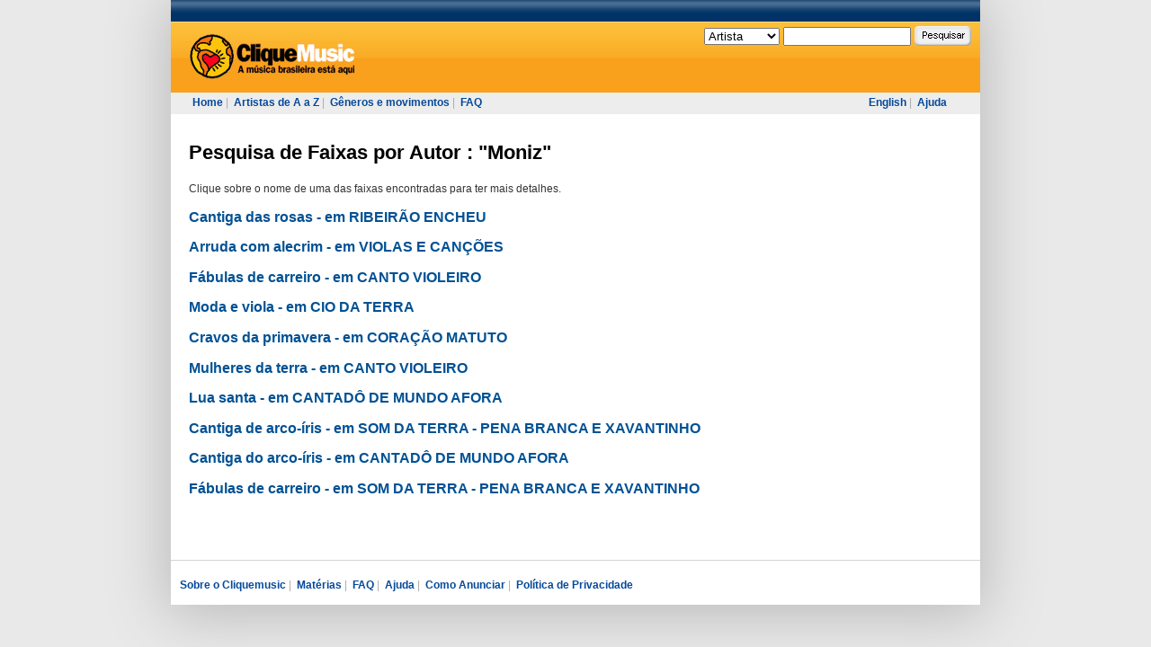

--- FILE ---
content_type: text/html; charset=UTF-8
request_url: https://www.cliquemusic.com.br/fonogramas/pesquisaporautor/autor_13912/nome_Moniz.html
body_size: 2296
content:

<!DOCTYPE html PUBLIC "-//W3C//DTD XHTML 1.0 Transitional//EN" "http://www.w3.org/TR/xhtml1/DTD/xhtml1-transitional.dtd">

<html xmlns="http://www.w3.org/1999/xhtml" xml:lang="pt" lang="pt">
    
<!-- Mirrored from cliquemusic.uol.com.br/fonogramas/pesquisaporautor/autor:13912/nome:Moniz by HTTrack Website Copier/3.x [XR&CO'2014], Sat, 08 Apr 2023 13:15:30 GMT -->
<head profile="http://gmpg.org/xfn/11">
        <meta http-equiv="Content-Type" content="text/html; charset=utf-8" />        <meta name="verify-v1" content="XmFl21bEu5J2j9nHk+wWjjzj+EGBlx3oSt3b+lcvbI0=" >
        <title>Cliquemusic : Pesquisa de Faixas por Autor : "Moniz"</title>
        <link rel="stylesheet" type="text/css" href="../../../css/style.css" media="screen" /><link rel="stylesheet" type="text/css" href="../../../css/style-uol.css" media="screen" /><link rel="stylesheet" type="text/css" href="../../../css/style-imprimir.css" media="print" />                    <script type='text/javascript' src='http://ads.cliquemusic.com.br/www/delivery/spcjs.php?id=1'></script>
            </head>

    <body>
        <div id="pagina">

                                                    
                        


            <div id="topo"><div id="topo-uol"></div>
                

                <div id="topo-conteudo">
                    <div id="topo-logo">
                        <a href="../../../index.html" alt="Cliquemusic"><img src="../../../img/topo-logo.gif" alt="Cliquemusic.com.br" /></a>
                    </div>

                    <!--<div id="topo-registro">
                                                    <a href="/Login"></a><br/>
                             <a href="/Registro"></a>.
                        &#160;
                    </div>-->

                    <div id="topo-pesquisa">
                        <form target="_self" action="http://cliquemusic.uol.com.br/pesquisa" method="post">
    <select name="ptipo">
    <option value="Artista" selected="selected">Artista</option>
    <option value="Disco">Disco</option>
    <option value="Faixa">Faixa</option>
    <option value="Materia">Matéria</option>
    <!--<option value="Autor">Autor</option>-->
    </select>
    <input class="textbox" type="text" name="pnome" value="" />
    <input class="botao" type="image" src="../../../img/topo-pesquisa-botao.gif" name="penviar" />
</form>                    </div>
                </div>

                <div id="topo-menu">
                    <div id="topo-menu-esq">
                        <a href="../../../index.html">Home</a>&#160;|&#160;
                        <a href="../../../artistas/az.html">Artistas de A a Z</a>&#160;|&#160;
                        <a href="../../../generos.html">Gêneros e movimentos</a>&#160;|&#160;
                        <!--<a href="/materias">Matérias</a>&#160;|&#160;-->
                        <!--<a href="">Perfis</a>&#160;|&#160; -->
                        <a href="../../../faq.html">FAQ</a>
                    </div>

                    <div id="topo-menu-dir">
                                                    <a href="http://www.allbrazilianmusic.com/fonogramas/pesquisaporautor/autor:13912/nome:Moniz">English</a>&#160;|&#160;
                        
                        <a href="../../../ajuda.html">Ajuda</a>
                    </div>
                </div>
            </div>

            <div id="maincontainer">
                <div id="content" class="narrowcolumn Home">
                    
<div id="pesquisa" class="lista">
    <div class="titulo">
        <h1>
            Pesquisa de Faixas por Autor            :
            "Moniz"
        </h1>
    </div>
            <div class="pesquisa-lista">
            <div class="pesquisa-resutados">
                Clique sobre o nome de uma das faixas encontradas para ter mais detalhes.            </div>
            <div class="pesquisa-resutados">
                                    <div class="disco">
                        <h2><a href="../../../discos/ver/ribeirao-encheu.html">Cantiga das rosas - em RIBEIRÃO ENCHEU</a></h2>
                    </div>
                                    <div class="disco">
                        <h2><a href="../../../discos/ver/violas-e-cancoes.html">Arruda com alecrim - em VIOLAS E CANÇÕES</a></h2>
                    </div>
                                    <div class="disco">
                        <h2><a href="../../../discos/ver/canto-violeiro.html">Fábulas de carreiro - em CANTO VIOLEIRO</a></h2>
                    </div>
                                    <div class="disco">
                        <h2><a href="../../../discos/ver/cio-da-terra.html">Moda e viola - em CIO DA TERRA</a></h2>
                    </div>
                                    <div class="disco">
                        <h2><a href="../../../discos/ver/coracao-matuto.html">Cravos da primavera - em CORAÇÃO MATUTO</a></h2>
                    </div>
                                    <div class="disco">
                        <h2><a href="../../../discos/ver/canto-violeiro.html">Mulheres da terra - em CANTO VIOLEIRO</a></h2>
                    </div>
                                    <div class="disco">
                        <h2><a href="../../../discos/ver/cantado-de-mundo-afora.html">Lua santa - em CANTADÔ DE MUNDO AFORA</a></h2>
                    </div>
                                    <div class="disco">
                        <h2><a href="../../../discos/ver/som-da-terra--pena-branca-e-xavantinho.html">Cantiga de arco-íris - em SOM DA TERRA - PENA BRANCA E XAVANTINHO</a></h2>
                    </div>
                                    <div class="disco">
                        <h2><a href="../../../discos/ver/cantado-de-mundo-afora.html">Cantiga do arco-íris - em CANTADÔ DE MUNDO AFORA</a></h2>
                    </div>
                                    <div class="disco">
                        <h2><a href="../../../discos/ver/som-da-terra--pena-branca-e-xavantinho.html">Fábulas de carreiro - em SOM DA TERRA - PENA BRANCA E XAVANTINHO</a></h2>
                    </div>
                            </div>
            <div class="pesquisa-paginacao">
                            </div>
        </div>
    </div>                </div>

                <div id="esq">
<br />

                                                    <script type='text/javascript'><!--// <![CDATA[
                                OA_show(1);
                            // ]]> --></script>
                        

                </div>

                <div style="clear:both;"></div>
            </div>

            <div id="RodapeFullBanner">



                    <script type='text/javascript'><!--// <![CDATA[
                                                    OA_show(5);
                                            // ]]> --></script>


            </div>

            <div id="footer">
                <div id="footer-links">
                    <a href="../../../sobre-o-cliquemusic.html">Sobre o Cliquemusic</a>&#160;|&#160;
                    <a href="../../../materias.html">Matérias</a>&#160;|&#160;
                    <a href="../../../faq.html">FAQ</a>&#160;|&#160;
                    <a href="../../../ajuda.html">Ajuda</a>&#160;|&#160;
                    <a href="../../../como-anunciar.html">Como Anunciar</a>&#160;|&#160;
                    <a href="../../../privacidade.html">Política de Privacidade</a>
                    <!--<a href="/some-rights-reserved">Some Rights Reserved</a>-->
                </div>

                
            </div>
        </div>

        <script type="text/javascript" src="../../../js/site.js"></script>
        <!-- Google Analytics -->
        <script type="text/javascript">
            var gaJsHost = (("https:" == document.location.protocol) ? "https://ssl." : "http://www.");
            document.write(unescape("%3Cscript src='" + gaJsHost + "google-analytics.com/ga.js' type='text/javascript'%3E%3C/script%3E"));
        </script>
        <script type="text/javascript">
            try {
            var pageTracker = _gat._getTracker("UA-98715-1");
            pageTracker._trackPageview();
            } catch(err) {}</script>

<!-- SiteCatalyst code version: H.19.3. Copyright 1997-2009 Omniture, Inc. More info available at http://www.omniture.com -->
<script language="JavaScript" type="text/javascript" src="http://me.jsuol.com/omtr/cliquemusic.js"></script>
<script language="JavaScript" type="text/javascript"><!--
/************* DO NOT ALTER ANYTHING BELOW THIS LINE ! **************/
var s_code=uol_sc.t();if(s_code)document.write(s_code)//--></script>
<!-- End SiteCatalyst code version: H.19.3. -->

    </body>

<!-- Mirrored from cliquemusic.uol.com.br/fonogramas/pesquisaporautor/autor:13912/nome:Moniz by HTTrack Website Copier/3.x [XR&CO'2014], Sat, 08 Apr 2023 13:15:30 GMT -->
</html>


--- FILE ---
content_type: text/css
request_url: https://www.cliquemusic.com.br/css/style-uol.css
body_size: 366
content:
.cyber{ font-size:8px;font-family:small fonts,verdana,arial }
.reg {  font-family:verdana,arial; font-size: 11px; font-style: normal}
a.menu:link {
    color:#003366;
    text-decoration : none;
}
a.menu:visited {
    color:#003366;
    text-decoration : none;
}

a.menu:hover {

    color:#cc0000;
    text-decoration : none;
}
tt { font-size: 4px }
.peq {  font-family:verdana,arial; font-size: 9px}
.peqb {  font-family:verdana; font-size: 9px; font-weight: bold}
a:visited {color: #6688aa; text-decoration: none}
a:link {color:#336699; text-decoration: none}
a:hover {
    text-decoration: underline;
    color:#6666cc;
}
.tit { font-family:arial; font-size: 16px}
.fontsize1px {  font-size: 1px}
.preto { color: #000000}
.branco {  color: #ffffff}
.retranca { width: auto; height: auto; font-family:arial; font-size: 11px; font-weight: normal; color: #666666; line-height:22px }
#pagina #topo #topo-uol P {
    font-family:arial;
    line-height : 135%;
    font-size : 80%;
}
#pagina #topo #topo-uol strong { font-weight:bold; color:#cc0000 }
#pagina #topo #topo-uol div {
    font-family:verdana;
    line-height : 135%;
    font-size : 80%;
}
.titmat {
    color:#000099;
    font-size: 24px;
    letter-spacing: -1px;
    font-weight: 900;
    line-height: 100%;
    font-family :arial;
}

--- FILE ---
content_type: text/css
request_url: https://www.cliquemusic.com.br/css/pesquisa.css
body_size: 428
content:
#pesquisa { text-align: left; }
#pesquisa .pesquisa-resutados { margin: 0px 0px 10px 0px; }
#pesquisa .pesquisa-resutados h2 { font-size: 1.3em; text-align: left; margin: 0px; padding: 0px; margin-top: 1em;}
#pesquisa .pesquisa-resutados h2 a{ color: #05499a; }
#pesquisa .pesquisa-resutados h2 a:hover { color: #05499a; text-decoration: underline; }
#pesquisa .pesquisa-aproximacoes { margin-top: 30px;}
#pesquisa .pesquisa-aproximacoes h2 { font-size: 1.2em; margin-top: 1em;}
#pesquisa .pesquisa-aproximacoes h1 { font-size: 1.0em;}

--- FILE ---
content_type: text/css
request_url: https://www.cliquemusic.com.br/css/style-imprimir.css
body_size: 42
content:
#superbanner { display: none; }
#topo { display: none; }
#content .item .conteudo-dir .caixa-ferramentas { display: none; }
#esq { display: none; }
